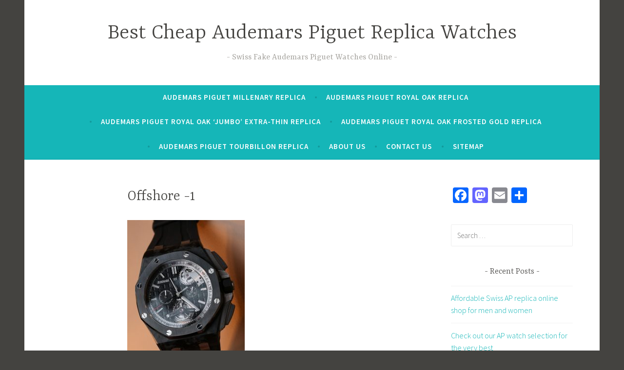

--- FILE ---
content_type: text/html; charset=UTF-8
request_url: https://www.npseitzlaw.com/audemars-piguet-royal-oak-offshore-rolling-tourbillon-chronograph-watch/offshore-1-2/
body_size: 9301
content:
<!DOCTYPE html>
<html dir="ltr" lang="en-US" prefix="og: https://ogp.me/ns#">
<head>
<meta charset="UTF-8">
<meta name="viewport" content="width=device-width, initial-scale=1">
<link rel="profile" href="https://gmpg.org/xfn/11">

<title>Offshore -1 | Best Cheap Audemars Piguet Replica Watches</title>

		<!-- All in One SEO 4.7.1.1 - aioseo.com -->
		<meta name="robots" content="max-image-preview:large" />
		<link rel="canonical" href="https://www.npseitzlaw.com/audemars-piguet-royal-oak-offshore-rolling-tourbillon-chronograph-watch/offshore-1-2/" />
		<meta name="generator" content="All in One SEO (AIOSEO) 4.7.1.1" />
		<meta property="og:locale" content="en_US" />
		<meta property="og:site_name" content="Best Cheap Audemars Piguet Replica Watches | Swiss Fake Audemars Piguet Watches Online" />
		<meta property="og:type" content="article" />
		<meta property="og:title" content="Offshore -1 | Best Cheap Audemars Piguet Replica Watches" />
		<meta property="og:url" content="https://www.npseitzlaw.com/audemars-piguet-royal-oak-offshore-rolling-tourbillon-chronograph-watch/offshore-1-2/" />
		<meta property="article:published_time" content="2018-08-15T04:47:14+00:00" />
		<meta property="article:modified_time" content="2018-08-15T04:47:14+00:00" />
		<meta name="twitter:card" content="summary" />
		<meta name="twitter:title" content="Offshore -1 | Best Cheap Audemars Piguet Replica Watches" />
		<meta name="google" content="nositelinkssearchbox" />
		<script type="application/ld+json" class="aioseo-schema">
			{"@context":"https:\/\/schema.org","@graph":[{"@type":"BreadcrumbList","@id":"https:\/\/www.npseitzlaw.com\/audemars-piguet-royal-oak-offshore-rolling-tourbillon-chronograph-watch\/offshore-1-2\/#breadcrumblist","itemListElement":[{"@type":"ListItem","@id":"https:\/\/www.npseitzlaw.com\/#listItem","position":1,"name":"Home","item":"https:\/\/www.npseitzlaw.com\/","nextItem":"https:\/\/www.npseitzlaw.com\/audemars-piguet-royal-oak-offshore-rolling-tourbillon-chronograph-watch\/offshore-1-2\/#listItem"},{"@type":"ListItem","@id":"https:\/\/www.npseitzlaw.com\/audemars-piguet-royal-oak-offshore-rolling-tourbillon-chronograph-watch\/offshore-1-2\/#listItem","position":2,"name":"Offshore -1","previousItem":"https:\/\/www.npseitzlaw.com\/#listItem"}]},{"@type":"ItemPage","@id":"https:\/\/www.npseitzlaw.com\/audemars-piguet-royal-oak-offshore-rolling-tourbillon-chronograph-watch\/offshore-1-2\/#itempage","url":"https:\/\/www.npseitzlaw.com\/audemars-piguet-royal-oak-offshore-rolling-tourbillon-chronograph-watch\/offshore-1-2\/","name":"Offshore -1 | Best Cheap Audemars Piguet Replica Watches","inLanguage":"en-US","isPartOf":{"@id":"https:\/\/www.npseitzlaw.com\/#website"},"breadcrumb":{"@id":"https:\/\/www.npseitzlaw.com\/audemars-piguet-royal-oak-offshore-rolling-tourbillon-chronograph-watch\/offshore-1-2\/#breadcrumblist"},"author":{"@id":"https:\/\/www.npseitzlaw.com\/author\/npseitzlaw\/#author"},"creator":{"@id":"https:\/\/www.npseitzlaw.com\/author\/npseitzlaw\/#author"},"datePublished":"2018-08-15T04:47:14+00:00","dateModified":"2018-08-15T04:47:14+00:00"},{"@type":"Organization","@id":"https:\/\/www.npseitzlaw.com\/#organization","name":"Best Cheap Audemars Piguet Replica Watches","description":"Swiss Fake Audemars Piguet Watches Online","url":"https:\/\/www.npseitzlaw.com\/"},{"@type":"Person","@id":"https:\/\/www.npseitzlaw.com\/author\/npseitzlaw\/#author","url":"https:\/\/www.npseitzlaw.com\/author\/npseitzlaw\/","name":"npseitzlaw","image":{"@type":"ImageObject","@id":"https:\/\/www.npseitzlaw.com\/audemars-piguet-royal-oak-offshore-rolling-tourbillon-chronograph-watch\/offshore-1-2\/#authorImage","url":"https:\/\/secure.gravatar.com\/avatar\/f49eda29b4626fe714b5287d055514f7?s=96&d=mm&r=g","width":96,"height":96,"caption":"npseitzlaw"}},{"@type":"WebSite","@id":"https:\/\/www.npseitzlaw.com\/#website","url":"https:\/\/www.npseitzlaw.com\/","name":"Best Cheap Audemars Piguet Replica Watches","description":"Swiss Fake Audemars Piguet Watches Online","inLanguage":"en-US","publisher":{"@id":"https:\/\/www.npseitzlaw.com\/#organization"}}]}
		</script>
		<!-- All in One SEO -->

<link rel='dns-prefetch' href='//static.addtoany.com' />
<link rel='dns-prefetch' href='//fonts.googleapis.com' />
<link rel="alternate" type="application/rss+xml" title="Best Cheap Audemars Piguet Replica Watches &raquo; Feed" href="https://www.npseitzlaw.com/feed/" />
<link rel="alternate" type="application/rss+xml" title="Best Cheap Audemars Piguet Replica Watches &raquo; Comments Feed" href="https://www.npseitzlaw.com/comments/feed/" />
<link rel="alternate" type="application/rss+xml" title="Best Cheap Audemars Piguet Replica Watches &raquo; Offshore -1 Comments Feed" href="https://www.npseitzlaw.com/audemars-piguet-royal-oak-offshore-rolling-tourbillon-chronograph-watch/offshore-1-2/feed/" />
<script type="text/javascript">
window._wpemojiSettings = {"baseUrl":"https:\/\/s.w.org\/images\/core\/emoji\/14.0.0\/72x72\/","ext":".png","svgUrl":"https:\/\/s.w.org\/images\/core\/emoji\/14.0.0\/svg\/","svgExt":".svg","source":{"concatemoji":"https:\/\/www.npseitzlaw.com\/wp-includes\/js\/wp-emoji-release.min.js?ver=6.1.9"}};
/*! This file is auto-generated */
!function(e,a,t){var n,r,o,i=a.createElement("canvas"),p=i.getContext&&i.getContext("2d");function s(e,t){var a=String.fromCharCode,e=(p.clearRect(0,0,i.width,i.height),p.fillText(a.apply(this,e),0,0),i.toDataURL());return p.clearRect(0,0,i.width,i.height),p.fillText(a.apply(this,t),0,0),e===i.toDataURL()}function c(e){var t=a.createElement("script");t.src=e,t.defer=t.type="text/javascript",a.getElementsByTagName("head")[0].appendChild(t)}for(o=Array("flag","emoji"),t.supports={everything:!0,everythingExceptFlag:!0},r=0;r<o.length;r++)t.supports[o[r]]=function(e){if(p&&p.fillText)switch(p.textBaseline="top",p.font="600 32px Arial",e){case"flag":return s([127987,65039,8205,9895,65039],[127987,65039,8203,9895,65039])?!1:!s([55356,56826,55356,56819],[55356,56826,8203,55356,56819])&&!s([55356,57332,56128,56423,56128,56418,56128,56421,56128,56430,56128,56423,56128,56447],[55356,57332,8203,56128,56423,8203,56128,56418,8203,56128,56421,8203,56128,56430,8203,56128,56423,8203,56128,56447]);case"emoji":return!s([129777,127995,8205,129778,127999],[129777,127995,8203,129778,127999])}return!1}(o[r]),t.supports.everything=t.supports.everything&&t.supports[o[r]],"flag"!==o[r]&&(t.supports.everythingExceptFlag=t.supports.everythingExceptFlag&&t.supports[o[r]]);t.supports.everythingExceptFlag=t.supports.everythingExceptFlag&&!t.supports.flag,t.DOMReady=!1,t.readyCallback=function(){t.DOMReady=!0},t.supports.everything||(n=function(){t.readyCallback()},a.addEventListener?(a.addEventListener("DOMContentLoaded",n,!1),e.addEventListener("load",n,!1)):(e.attachEvent("onload",n),a.attachEvent("onreadystatechange",function(){"complete"===a.readyState&&t.readyCallback()})),(e=t.source||{}).concatemoji?c(e.concatemoji):e.wpemoji&&e.twemoji&&(c(e.twemoji),c(e.wpemoji)))}(window,document,window._wpemojiSettings);
</script>
<style type="text/css">
img.wp-smiley,
img.emoji {
	display: inline !important;
	border: none !important;
	box-shadow: none !important;
	height: 1em !important;
	width: 1em !important;
	margin: 0 0.07em !important;
	vertical-align: -0.1em !important;
	background: none !important;
	padding: 0 !important;
}
</style>
	<link rel='stylesheet' id='wp-block-library-css' href='https://www.npseitzlaw.com/wp-includes/css/dist/block-library/style.min.css?ver=6.1.9' type='text/css' media='all' />
<link rel='stylesheet' id='classic-theme-styles-css' href='https://www.npseitzlaw.com/wp-includes/css/classic-themes.min.css?ver=1' type='text/css' media='all' />
<style id='global-styles-inline-css' type='text/css'>
body{--wp--preset--color--black: #000000;--wp--preset--color--cyan-bluish-gray: #abb8c3;--wp--preset--color--white: #ffffff;--wp--preset--color--pale-pink: #f78da7;--wp--preset--color--vivid-red: #cf2e2e;--wp--preset--color--luminous-vivid-orange: #ff6900;--wp--preset--color--luminous-vivid-amber: #fcb900;--wp--preset--color--light-green-cyan: #7bdcb5;--wp--preset--color--vivid-green-cyan: #00d084;--wp--preset--color--pale-cyan-blue: #8ed1fc;--wp--preset--color--vivid-cyan-blue: #0693e3;--wp--preset--color--vivid-purple: #9b51e0;--wp--preset--gradient--vivid-cyan-blue-to-vivid-purple: linear-gradient(135deg,rgba(6,147,227,1) 0%,rgb(155,81,224) 100%);--wp--preset--gradient--light-green-cyan-to-vivid-green-cyan: linear-gradient(135deg,rgb(122,220,180) 0%,rgb(0,208,130) 100%);--wp--preset--gradient--luminous-vivid-amber-to-luminous-vivid-orange: linear-gradient(135deg,rgba(252,185,0,1) 0%,rgba(255,105,0,1) 100%);--wp--preset--gradient--luminous-vivid-orange-to-vivid-red: linear-gradient(135deg,rgba(255,105,0,1) 0%,rgb(207,46,46) 100%);--wp--preset--gradient--very-light-gray-to-cyan-bluish-gray: linear-gradient(135deg,rgb(238,238,238) 0%,rgb(169,184,195) 100%);--wp--preset--gradient--cool-to-warm-spectrum: linear-gradient(135deg,rgb(74,234,220) 0%,rgb(151,120,209) 20%,rgb(207,42,186) 40%,rgb(238,44,130) 60%,rgb(251,105,98) 80%,rgb(254,248,76) 100%);--wp--preset--gradient--blush-light-purple: linear-gradient(135deg,rgb(255,206,236) 0%,rgb(152,150,240) 100%);--wp--preset--gradient--blush-bordeaux: linear-gradient(135deg,rgb(254,205,165) 0%,rgb(254,45,45) 50%,rgb(107,0,62) 100%);--wp--preset--gradient--luminous-dusk: linear-gradient(135deg,rgb(255,203,112) 0%,rgb(199,81,192) 50%,rgb(65,88,208) 100%);--wp--preset--gradient--pale-ocean: linear-gradient(135deg,rgb(255,245,203) 0%,rgb(182,227,212) 50%,rgb(51,167,181) 100%);--wp--preset--gradient--electric-grass: linear-gradient(135deg,rgb(202,248,128) 0%,rgb(113,206,126) 100%);--wp--preset--gradient--midnight: linear-gradient(135deg,rgb(2,3,129) 0%,rgb(40,116,252) 100%);--wp--preset--duotone--dark-grayscale: url('#wp-duotone-dark-grayscale');--wp--preset--duotone--grayscale: url('#wp-duotone-grayscale');--wp--preset--duotone--purple-yellow: url('#wp-duotone-purple-yellow');--wp--preset--duotone--blue-red: url('#wp-duotone-blue-red');--wp--preset--duotone--midnight: url('#wp-duotone-midnight');--wp--preset--duotone--magenta-yellow: url('#wp-duotone-magenta-yellow');--wp--preset--duotone--purple-green: url('#wp-duotone-purple-green');--wp--preset--duotone--blue-orange: url('#wp-duotone-blue-orange');--wp--preset--font-size--small: 13px;--wp--preset--font-size--medium: 20px;--wp--preset--font-size--large: 36px;--wp--preset--font-size--x-large: 42px;--wp--preset--spacing--20: 0.44rem;--wp--preset--spacing--30: 0.67rem;--wp--preset--spacing--40: 1rem;--wp--preset--spacing--50: 1.5rem;--wp--preset--spacing--60: 2.25rem;--wp--preset--spacing--70: 3.38rem;--wp--preset--spacing--80: 5.06rem;}:where(.is-layout-flex){gap: 0.5em;}body .is-layout-flow > .alignleft{float: left;margin-inline-start: 0;margin-inline-end: 2em;}body .is-layout-flow > .alignright{float: right;margin-inline-start: 2em;margin-inline-end: 0;}body .is-layout-flow > .aligncenter{margin-left: auto !important;margin-right: auto !important;}body .is-layout-constrained > .alignleft{float: left;margin-inline-start: 0;margin-inline-end: 2em;}body .is-layout-constrained > .alignright{float: right;margin-inline-start: 2em;margin-inline-end: 0;}body .is-layout-constrained > .aligncenter{margin-left: auto !important;margin-right: auto !important;}body .is-layout-constrained > :where(:not(.alignleft):not(.alignright):not(.alignfull)){max-width: var(--wp--style--global--content-size);margin-left: auto !important;margin-right: auto !important;}body .is-layout-constrained > .alignwide{max-width: var(--wp--style--global--wide-size);}body .is-layout-flex{display: flex;}body .is-layout-flex{flex-wrap: wrap;align-items: center;}body .is-layout-flex > *{margin: 0;}:where(.wp-block-columns.is-layout-flex){gap: 2em;}.has-black-color{color: var(--wp--preset--color--black) !important;}.has-cyan-bluish-gray-color{color: var(--wp--preset--color--cyan-bluish-gray) !important;}.has-white-color{color: var(--wp--preset--color--white) !important;}.has-pale-pink-color{color: var(--wp--preset--color--pale-pink) !important;}.has-vivid-red-color{color: var(--wp--preset--color--vivid-red) !important;}.has-luminous-vivid-orange-color{color: var(--wp--preset--color--luminous-vivid-orange) !important;}.has-luminous-vivid-amber-color{color: var(--wp--preset--color--luminous-vivid-amber) !important;}.has-light-green-cyan-color{color: var(--wp--preset--color--light-green-cyan) !important;}.has-vivid-green-cyan-color{color: var(--wp--preset--color--vivid-green-cyan) !important;}.has-pale-cyan-blue-color{color: var(--wp--preset--color--pale-cyan-blue) !important;}.has-vivid-cyan-blue-color{color: var(--wp--preset--color--vivid-cyan-blue) !important;}.has-vivid-purple-color{color: var(--wp--preset--color--vivid-purple) !important;}.has-black-background-color{background-color: var(--wp--preset--color--black) !important;}.has-cyan-bluish-gray-background-color{background-color: var(--wp--preset--color--cyan-bluish-gray) !important;}.has-white-background-color{background-color: var(--wp--preset--color--white) !important;}.has-pale-pink-background-color{background-color: var(--wp--preset--color--pale-pink) !important;}.has-vivid-red-background-color{background-color: var(--wp--preset--color--vivid-red) !important;}.has-luminous-vivid-orange-background-color{background-color: var(--wp--preset--color--luminous-vivid-orange) !important;}.has-luminous-vivid-amber-background-color{background-color: var(--wp--preset--color--luminous-vivid-amber) !important;}.has-light-green-cyan-background-color{background-color: var(--wp--preset--color--light-green-cyan) !important;}.has-vivid-green-cyan-background-color{background-color: var(--wp--preset--color--vivid-green-cyan) !important;}.has-pale-cyan-blue-background-color{background-color: var(--wp--preset--color--pale-cyan-blue) !important;}.has-vivid-cyan-blue-background-color{background-color: var(--wp--preset--color--vivid-cyan-blue) !important;}.has-vivid-purple-background-color{background-color: var(--wp--preset--color--vivid-purple) !important;}.has-black-border-color{border-color: var(--wp--preset--color--black) !important;}.has-cyan-bluish-gray-border-color{border-color: var(--wp--preset--color--cyan-bluish-gray) !important;}.has-white-border-color{border-color: var(--wp--preset--color--white) !important;}.has-pale-pink-border-color{border-color: var(--wp--preset--color--pale-pink) !important;}.has-vivid-red-border-color{border-color: var(--wp--preset--color--vivid-red) !important;}.has-luminous-vivid-orange-border-color{border-color: var(--wp--preset--color--luminous-vivid-orange) !important;}.has-luminous-vivid-amber-border-color{border-color: var(--wp--preset--color--luminous-vivid-amber) !important;}.has-light-green-cyan-border-color{border-color: var(--wp--preset--color--light-green-cyan) !important;}.has-vivid-green-cyan-border-color{border-color: var(--wp--preset--color--vivid-green-cyan) !important;}.has-pale-cyan-blue-border-color{border-color: var(--wp--preset--color--pale-cyan-blue) !important;}.has-vivid-cyan-blue-border-color{border-color: var(--wp--preset--color--vivid-cyan-blue) !important;}.has-vivid-purple-border-color{border-color: var(--wp--preset--color--vivid-purple) !important;}.has-vivid-cyan-blue-to-vivid-purple-gradient-background{background: var(--wp--preset--gradient--vivid-cyan-blue-to-vivid-purple) !important;}.has-light-green-cyan-to-vivid-green-cyan-gradient-background{background: var(--wp--preset--gradient--light-green-cyan-to-vivid-green-cyan) !important;}.has-luminous-vivid-amber-to-luminous-vivid-orange-gradient-background{background: var(--wp--preset--gradient--luminous-vivid-amber-to-luminous-vivid-orange) !important;}.has-luminous-vivid-orange-to-vivid-red-gradient-background{background: var(--wp--preset--gradient--luminous-vivid-orange-to-vivid-red) !important;}.has-very-light-gray-to-cyan-bluish-gray-gradient-background{background: var(--wp--preset--gradient--very-light-gray-to-cyan-bluish-gray) !important;}.has-cool-to-warm-spectrum-gradient-background{background: var(--wp--preset--gradient--cool-to-warm-spectrum) !important;}.has-blush-light-purple-gradient-background{background: var(--wp--preset--gradient--blush-light-purple) !important;}.has-blush-bordeaux-gradient-background{background: var(--wp--preset--gradient--blush-bordeaux) !important;}.has-luminous-dusk-gradient-background{background: var(--wp--preset--gradient--luminous-dusk) !important;}.has-pale-ocean-gradient-background{background: var(--wp--preset--gradient--pale-ocean) !important;}.has-electric-grass-gradient-background{background: var(--wp--preset--gradient--electric-grass) !important;}.has-midnight-gradient-background{background: var(--wp--preset--gradient--midnight) !important;}.has-small-font-size{font-size: var(--wp--preset--font-size--small) !important;}.has-medium-font-size{font-size: var(--wp--preset--font-size--medium) !important;}.has-large-font-size{font-size: var(--wp--preset--font-size--large) !important;}.has-x-large-font-size{font-size: var(--wp--preset--font-size--x-large) !important;}
.wp-block-navigation a:where(:not(.wp-element-button)){color: inherit;}
:where(.wp-block-columns.is-layout-flex){gap: 2em;}
.wp-block-pullquote{font-size: 1.5em;line-height: 1.6;}
</style>
<link rel='stylesheet' id='dara-style-css' href='https://www.npseitzlaw.com/wp-content/themes/dara/style.css?ver=6.1.9' type='text/css' media='all' />
<link rel='stylesheet' id='dara-fonts-css' href='https://fonts.googleapis.com/css?family=Source+Sans+Pro%3A300%2C300italic%2C400%2C400italic%2C600%7CYrsa%3A300%2C400%2C700&#038;subset=latin%2Clatin-ext' type='text/css' media='all' />
<link rel='stylesheet' id='genericons-css' href='https://www.npseitzlaw.com/wp-content/themes/dara/assets/genericons/genericons.css?ver=3.4.1' type='text/css' media='all' />
<link rel='stylesheet' id='addtoany-css' href='https://www.npseitzlaw.com/wp-content/plugins/add-to-any/addtoany.min.css?ver=1.16' type='text/css' media='all' />
<script type='text/javascript' id='addtoany-core-js-before'>
window.a2a_config=window.a2a_config||{};a2a_config.callbacks=[];a2a_config.overlays=[];a2a_config.templates={};
</script>
<script type='text/javascript' defer src='https://static.addtoany.com/menu/page.js' id='addtoany-core-js'></script>
<script type='text/javascript' src='https://www.npseitzlaw.com/wp-includes/js/jquery/jquery.min.js?ver=3.6.1' id='jquery-core-js'></script>
<script type='text/javascript' src='https://www.npseitzlaw.com/wp-includes/js/jquery/jquery-migrate.min.js?ver=3.3.2' id='jquery-migrate-js'></script>
<script type='text/javascript' defer src='https://www.npseitzlaw.com/wp-content/plugins/add-to-any/addtoany.min.js?ver=1.1' id='addtoany-jquery-js'></script>
<link rel="https://api.w.org/" href="https://www.npseitzlaw.com/wp-json/" /><link rel="alternate" type="application/json" href="https://www.npseitzlaw.com/wp-json/wp/v2/media/259" /><link rel="EditURI" type="application/rsd+xml" title="RSD" href="https://www.npseitzlaw.com/xmlrpc.php?rsd" />
<link rel="wlwmanifest" type="application/wlwmanifest+xml" href="https://www.npseitzlaw.com/wp-includes/wlwmanifest.xml" />
<meta name="generator" content="WordPress 6.1.9" />
<link rel='shortlink' href='https://www.npseitzlaw.com/?p=259' />
<link rel="alternate" type="application/json+oembed" href="https://www.npseitzlaw.com/wp-json/oembed/1.0/embed?url=https%3A%2F%2Fwww.npseitzlaw.com%2Faudemars-piguet-royal-oak-offshore-rolling-tourbillon-chronograph-watch%2Foffshore-1-2%2F" />
<link rel="alternate" type="text/xml+oembed" href="https://www.npseitzlaw.com/wp-json/oembed/1.0/embed?url=https%3A%2F%2Fwww.npseitzlaw.com%2Faudemars-piguet-royal-oak-offshore-rolling-tourbillon-chronograph-watch%2Foffshore-1-2%2F&#038;format=xml" />
</head>

<body class="attachment attachment-template-default single single-attachment postid-259 attachmentid-259 attachment-jpeg not-multi-author display-header-text">
<div id="page" class="site">
	<a class="skip-link screen-reader-text" href="#content">Skip to content</a>

	<header id="masthead" class="site-header" role="banner">

		
				<div class="site-branding">
										<p class="site-title"><a href="https://www.npseitzlaw.com/" rel="home">Best Cheap Audemars Piguet Replica Watches</a></p>
							<p class="site-description">Swiss Fake Audemars Piguet Watches Online</p>
			
					</div><!-- .site-branding -->

		<nav id="site-navigation" class="main-navigation" role="navigation">
	<button class="menu-toggle" aria-controls="top-menu" aria-expanded="false">Menu</button>
	<div class="menu-menu-1-container"><ul id="top-menu" class="menu"><li id="menu-item-542" class="menu-item menu-item-type-taxonomy menu-item-object-category menu-item-542"><a href="https://www.npseitzlaw.com/category/audemars-piguet-millenary-replica/">Audemars Piguet Millenary Replica</a></li>
<li id="menu-item-543" class="menu-item menu-item-type-taxonomy menu-item-object-category menu-item-543"><a href="https://www.npseitzlaw.com/category/audemars-piguet-royal-oak-replica/">Audemars Piguet Royal Oak Replica</a></li>
<li id="menu-item-544" class="menu-item menu-item-type-taxonomy menu-item-object-category menu-item-544"><a href="https://www.npseitzlaw.com/category/audemars-piguet-royal-oak-jumbo-extra-thin-replica/">Audemars Piguet Royal Oak &#8216;Jumbo&#8217; Extra-Thin Replica</a></li>
<li id="menu-item-545" class="menu-item menu-item-type-taxonomy menu-item-object-category menu-item-545"><a href="https://www.npseitzlaw.com/category/audemars-piguet-royal-oak-frosted-gold-replica/">Audemars Piguet Royal Oak Frosted Gold Replica</a></li>
<li id="menu-item-546" class="menu-item menu-item-type-taxonomy menu-item-object-category menu-item-546"><a href="https://www.npseitzlaw.com/category/audemars-piguet-tourbillon-replica/">Audemars Piguet Tourbillon Replica</a></li>
<li id="menu-item-736" class="menu-item menu-item-type-post_type menu-item-object-page menu-item-736"><a href="https://www.npseitzlaw.com/about-us/">About us</a></li>
<li id="menu-item-738" class="menu-item menu-item-type-post_type menu-item-object-page menu-item-738"><a href="https://www.npseitzlaw.com/contact-us/">Contact us</a></li>
<li id="menu-item-4" class="menu-item menu-item-type-custom menu-item-object-custom menu-item-4"><a href="https://www.npseitzlaw.com/sitemap.xml">Sitemap</a></li>
</ul></div>	</nav>

	</header>

	
	<div id="content" class="site-content">

	<div id="primary" class="content-area">
		<main id="main" class="site-main" role="main">

		
<article id="post-259" class="post-259 attachment type-attachment status-inherit hentry without-featured-image">
	
	<header class="entry-header">
		<h1 class="entry-title">Offshore -1</h1>	</header>

	<div class="entry-body">
		
		<div class="entry-content">
			<p class="attachment"><a href='https://www.npseitzlaw.com/wp-content/uploads/2018/08/Offshore-1.jpg'><img width="241" height="300" src="https://www.npseitzlaw.com/wp-content/uploads/2018/08/Offshore-1-241x300.jpg" class="attachment-medium size-medium" alt="" decoding="async" loading="lazy" srcset="https://www.npseitzlaw.com/wp-content/uploads/2018/08/Offshore-1-241x300.jpg 241w, https://www.npseitzlaw.com/wp-content/uploads/2018/08/Offshore-1-768x956.jpg 768w, https://www.npseitzlaw.com/wp-content/uploads/2018/08/Offshore-1-822x1024.jpg 822w, https://www.npseitzlaw.com/wp-content/uploads/2018/08/Offshore-1.jpg 860w" sizes="(max-width: 241px) 100vw, 241px" /></a></p>
<div class="addtoany_share_save_container addtoany_content addtoany_content_bottom"><div class="a2a_kit a2a_kit_size_32 addtoany_list" data-a2a-url="https://www.npseitzlaw.com/audemars-piguet-royal-oak-offshore-rolling-tourbillon-chronograph-watch/offshore-1-2/" data-a2a-title="Offshore -1"><a class="a2a_button_facebook" href="https://www.addtoany.com/add_to/facebook?linkurl=https%3A%2F%2Fwww.npseitzlaw.com%2Faudemars-piguet-royal-oak-offshore-rolling-tourbillon-chronograph-watch%2Foffshore-1-2%2F&amp;linkname=Offshore%20-1" title="Facebook" rel="nofollow noopener" target="_blank"></a><a class="a2a_button_mastodon" href="https://www.addtoany.com/add_to/mastodon?linkurl=https%3A%2F%2Fwww.npseitzlaw.com%2Faudemars-piguet-royal-oak-offshore-rolling-tourbillon-chronograph-watch%2Foffshore-1-2%2F&amp;linkname=Offshore%20-1" title="Mastodon" rel="nofollow noopener" target="_blank"></a><a class="a2a_button_email" href="https://www.addtoany.com/add_to/email?linkurl=https%3A%2F%2Fwww.npseitzlaw.com%2Faudemars-piguet-royal-oak-offshore-rolling-tourbillon-chronograph-watch%2Foffshore-1-2%2F&amp;linkname=Offshore%20-1" title="Email" rel="nofollow noopener" target="_blank"></a><a class="a2a_dd addtoany_share_save addtoany_share" href="https://www.addtoany.com/share"></a></div></div>		</div>

			<footer class="entry-footer">
			</footer><!-- .entry-footer -->
		
<div class="entry-author">
	<div class="author-avatar">
		<img alt='' src='https://secure.gravatar.com/avatar/f49eda29b4626fe714b5287d055514f7?s=60&#038;d=mm&#038;r=g' srcset='https://secure.gravatar.com/avatar/f49eda29b4626fe714b5287d055514f7?s=120&#038;d=mm&#038;r=g 2x' class='avatar avatar-60 photo' height='60' width='60' loading='lazy' decoding='async'/>	</div><!-- .author-avatar -->

	<div class="author-heading">
		<h2 class="author-title">Published by <span class="author-name">npseitzlaw</span></h2>
	</div><!-- .author-heading -->

	<p class="author-bio">
				<a class="author-link" href="https://www.npseitzlaw.com/author/npseitzlaw/" rel="author">
			View all posts by npseitzlaw		</a>
	</p><!-- .author-bio -->
</div><!-- .entry-auhtor -->

	</div><!-- .entry-body -->
</article><!-- #post-## -->

	<nav class="navigation post-navigation" aria-label="Posts">
		<h2 class="screen-reader-text">Post navigation</h2>
		<div class="nav-links"><div class="nav-previous"><a href="https://www.npseitzlaw.com/audemars-piguet-royal-oak-offshore-rolling-tourbillon-chronograph-watch/" rel="prev"><span class="title">Previous post</span>Audemars Piguet Royal Oak Offshore Rolling Tourbillon Chronograph Watch</a></div></div>
	</nav>
<div id="comments" class="comments-area">

		<div id="respond" class="comment-respond">
		<h3 id="reply-title" class="comment-reply-title">Leave a Reply</h3><form action="https://www.npseitzlaw.com/wp-comments-post.php" method="post" id="commentform" class="comment-form" novalidate><p class="comment-notes"><span id="email-notes">Your email address will not be published.</span> <span class="required-field-message">Required fields are marked <span class="required">*</span></span></p><p class="comment-form-comment"><label for="comment">Comment <span class="required">*</span></label> <textarea id="comment" name="comment" cols="45" rows="8" maxlength="65525" required></textarea></p><p class="comment-form-author"><label for="author">Name</label> <input id="author" name="author" type="text" value="" size="30" maxlength="245" autocomplete="name" /></p>
<p class="comment-form-email"><label for="email">Email</label> <input id="email" name="email" type="email" value="" size="30" maxlength="100" aria-describedby="email-notes" autocomplete="email" /></p>
<p class="comment-form-url"><label for="url">Website</label> <input id="url" name="url" type="url" value="" size="30" maxlength="200" autocomplete="url" /></p>
<p class="form-submit"><input name="submit" type="submit" id="submit" class="submit" value="Post Comment" /> <input type='hidden' name='comment_post_ID' value='259' id='comment_post_ID' />
<input type='hidden' name='comment_parent' id='comment_parent' value='0' />
</p></form>	</div><!-- #respond -->
	
</div><!-- #comments -->

		</main>
	</div>

<aside id="secondary" class="widget-area" role="complementary">
	<aside id="a2a_share_save_widget-2" class="widget widget_a2a_share_save_widget"><div class="a2a_kit a2a_kit_size_32 addtoany_list"><a class="a2a_button_facebook" href="https://www.addtoany.com/add_to/facebook?linkurl=https%3A%2F%2Fwww.npseitzlaw.com%2Faudemars-piguet-royal-oak-offshore-rolling-tourbillon-chronograph-watch%2Foffshore-1-2%2F&amp;linkname=Offshore%20-1%20%7C%20Best%20Cheap%20Audemars%20Piguet%20Replica%20Watches" title="Facebook" rel="nofollow noopener" target="_blank"></a><a class="a2a_button_mastodon" href="https://www.addtoany.com/add_to/mastodon?linkurl=https%3A%2F%2Fwww.npseitzlaw.com%2Faudemars-piguet-royal-oak-offshore-rolling-tourbillon-chronograph-watch%2Foffshore-1-2%2F&amp;linkname=Offshore%20-1%20%7C%20Best%20Cheap%20Audemars%20Piguet%20Replica%20Watches" title="Mastodon" rel="nofollow noopener" target="_blank"></a><a class="a2a_button_email" href="https://www.addtoany.com/add_to/email?linkurl=https%3A%2F%2Fwww.npseitzlaw.com%2Faudemars-piguet-royal-oak-offshore-rolling-tourbillon-chronograph-watch%2Foffshore-1-2%2F&amp;linkname=Offshore%20-1%20%7C%20Best%20Cheap%20Audemars%20Piguet%20Replica%20Watches" title="Email" rel="nofollow noopener" target="_blank"></a><a class="a2a_dd addtoany_share_save addtoany_share" href="https://www.addtoany.com/share"></a></div></aside><aside id="search-2" class="widget widget_search"><form role="search" method="get" class="search-form" action="https://www.npseitzlaw.com/">
				<label>
					<span class="screen-reader-text">Search for:</span>
					<input type="search" class="search-field" placeholder="Search &hellip;" value="" name="s" />
				</label>
				<input type="submit" class="search-submit" value="Search" />
			</form></aside>
		<aside id="recent-posts-2" class="widget widget_recent_entries">
		<h3 class="widget-title">Recent Posts</h3>
		<ul>
											<li>
					<a href="https://www.npseitzlaw.com/affordable-swiss-ap-replica-online-shop-for-men-and-women/">Affordable Swiss AP replica online shop for men and women</a>
									</li>
											<li>
					<a href="https://www.npseitzlaw.com/check-out-our-ap-watch-selection-for-the-very-best/">Check out our AP watch selection for the very best</a>
									</li>
											<li>
					<a href="https://www.npseitzlaw.com/audemars-piguet-royal-oak-a-revolutionary-icon-in-the-world-of-horology/">Audemars Piguet Royal Oak: A Revolutionary Icon in the World of Horology</a>
									</li>
											<li>
					<a href="https://www.npseitzlaw.com/as-one-of-the-best-audemars-piguet-replica-watch-sites-in-the-world/">As one of the best Audemars Piguet replica watch sites in the world</a>
									</li>
											<li>
					<a href="https://www.npseitzlaw.com/the-best-audemars-piguet-royal-oak-online-at-affordable-prices/">The Best Audemars Piguet Royal Oak online at affordable prices</a>
									</li>
					</ul>

		</aside><aside id="archives-2" class="widget widget_archive"><h3 class="widget-title">Archives</h3>		<label class="screen-reader-text" for="archives-dropdown-2">Archives</label>
		<select id="archives-dropdown-2" name="archive-dropdown">
			
			<option value="">Select Month</option>
				<option value='https://www.npseitzlaw.com/2025/09/'> September 2025 &nbsp;(1)</option>
	<option value='https://www.npseitzlaw.com/2025/08/'> August 2025 &nbsp;(1)</option>
	<option value='https://www.npseitzlaw.com/2025/07/'> July 2025 &nbsp;(2)</option>
	<option value='https://www.npseitzlaw.com/2025/06/'> June 2025 &nbsp;(1)</option>
	<option value='https://www.npseitzlaw.com/2025/05/'> May 2025 &nbsp;(1)</option>
	<option value='https://www.npseitzlaw.com/2025/04/'> April 2025 &nbsp;(1)</option>
	<option value='https://www.npseitzlaw.com/2025/03/'> March 2025 &nbsp;(1)</option>
	<option value='https://www.npseitzlaw.com/2025/02/'> February 2025 &nbsp;(2)</option>
	<option value='https://www.npseitzlaw.com/2025/01/'> January 2025 &nbsp;(2)</option>
	<option value='https://www.npseitzlaw.com/2024/12/'> December 2024 &nbsp;(2)</option>
	<option value='https://www.npseitzlaw.com/2024/11/'> November 2024 &nbsp;(1)</option>
	<option value='https://www.npseitzlaw.com/2024/10/'> October 2024 &nbsp;(1)</option>
	<option value='https://www.npseitzlaw.com/2024/09/'> September 2024 &nbsp;(2)</option>
	<option value='https://www.npseitzlaw.com/2024/08/'> August 2024 &nbsp;(2)</option>
	<option value='https://www.npseitzlaw.com/2024/07/'> July 2024 &nbsp;(3)</option>
	<option value='https://www.npseitzlaw.com/2024/06/'> June 2024 &nbsp;(1)</option>
	<option value='https://www.npseitzlaw.com/2024/05/'> May 2024 &nbsp;(3)</option>
	<option value='https://www.npseitzlaw.com/2024/04/'> April 2024 &nbsp;(3)</option>
	<option value='https://www.npseitzlaw.com/2024/03/'> March 2024 &nbsp;(2)</option>
	<option value='https://www.npseitzlaw.com/2024/02/'> February 2024 &nbsp;(3)</option>
	<option value='https://www.npseitzlaw.com/2024/01/'> January 2024 &nbsp;(3)</option>
	<option value='https://www.npseitzlaw.com/2023/12/'> December 2023 &nbsp;(2)</option>
	<option value='https://www.npseitzlaw.com/2023/11/'> November 2023 &nbsp;(3)</option>
	<option value='https://www.npseitzlaw.com/2023/10/'> October 2023 &nbsp;(2)</option>
	<option value='https://www.npseitzlaw.com/2023/09/'> September 2023 &nbsp;(3)</option>
	<option value='https://www.npseitzlaw.com/2023/08/'> August 2023 &nbsp;(2)</option>
	<option value='https://www.npseitzlaw.com/2023/07/'> July 2023 &nbsp;(2)</option>
	<option value='https://www.npseitzlaw.com/2023/06/'> June 2023 &nbsp;(3)</option>
	<option value='https://www.npseitzlaw.com/2023/05/'> May 2023 &nbsp;(2)</option>
	<option value='https://www.npseitzlaw.com/2023/04/'> April 2023 &nbsp;(2)</option>
	<option value='https://www.npseitzlaw.com/2023/03/'> March 2023 &nbsp;(3)</option>
	<option value='https://www.npseitzlaw.com/2023/02/'> February 2023 &nbsp;(2)</option>
	<option value='https://www.npseitzlaw.com/2023/01/'> January 2023 &nbsp;(2)</option>
	<option value='https://www.npseitzlaw.com/2022/12/'> December 2022 &nbsp;(3)</option>
	<option value='https://www.npseitzlaw.com/2022/11/'> November 2022 &nbsp;(3)</option>
	<option value='https://www.npseitzlaw.com/2022/10/'> October 2022 &nbsp;(2)</option>
	<option value='https://www.npseitzlaw.com/2022/09/'> September 2022 &nbsp;(3)</option>
	<option value='https://www.npseitzlaw.com/2022/08/'> August 2022 &nbsp;(2)</option>
	<option value='https://www.npseitzlaw.com/2022/07/'> July 2022 &nbsp;(3)</option>
	<option value='https://www.npseitzlaw.com/2022/06/'> June 2022 &nbsp;(1)</option>
	<option value='https://www.npseitzlaw.com/2022/05/'> May 2022 &nbsp;(1)</option>
	<option value='https://www.npseitzlaw.com/2022/04/'> April 2022 &nbsp;(3)</option>
	<option value='https://www.npseitzlaw.com/2022/03/'> March 2022 &nbsp;(2)</option>
	<option value='https://www.npseitzlaw.com/2022/02/'> February 2022 &nbsp;(2)</option>
	<option value='https://www.npseitzlaw.com/2022/01/'> January 2022 &nbsp;(2)</option>
	<option value='https://www.npseitzlaw.com/2021/12/'> December 2021 &nbsp;(2)</option>
	<option value='https://www.npseitzlaw.com/2021/11/'> November 2021 &nbsp;(3)</option>
	<option value='https://www.npseitzlaw.com/2021/10/'> October 2021 &nbsp;(2)</option>
	<option value='https://www.npseitzlaw.com/2021/09/'> September 2021 &nbsp;(2)</option>
	<option value='https://www.npseitzlaw.com/2021/08/'> August 2021 &nbsp;(2)</option>
	<option value='https://www.npseitzlaw.com/2021/07/'> July 2021 &nbsp;(3)</option>
	<option value='https://www.npseitzlaw.com/2021/06/'> June 2021 &nbsp;(2)</option>
	<option value='https://www.npseitzlaw.com/2021/05/'> May 2021 &nbsp;(2)</option>
	<option value='https://www.npseitzlaw.com/2021/04/'> April 2021 &nbsp;(2)</option>
	<option value='https://www.npseitzlaw.com/2021/03/'> March 2021 &nbsp;(2)</option>
	<option value='https://www.npseitzlaw.com/2021/02/'> February 2021 &nbsp;(2)</option>
	<option value='https://www.npseitzlaw.com/2021/01/'> January 2021 &nbsp;(1)</option>
	<option value='https://www.npseitzlaw.com/2020/12/'> December 2020 &nbsp;(2)</option>
	<option value='https://www.npseitzlaw.com/2020/11/'> November 2020 &nbsp;(2)</option>
	<option value='https://www.npseitzlaw.com/2020/10/'> October 2020 &nbsp;(2)</option>
	<option value='https://www.npseitzlaw.com/2020/09/'> September 2020 &nbsp;(1)</option>
	<option value='https://www.npseitzlaw.com/2020/08/'> August 2020 &nbsp;(2)</option>
	<option value='https://www.npseitzlaw.com/2020/07/'> July 2020 &nbsp;(2)</option>
	<option value='https://www.npseitzlaw.com/2020/06/'> June 2020 &nbsp;(3)</option>
	<option value='https://www.npseitzlaw.com/2020/05/'> May 2020 &nbsp;(2)</option>
	<option value='https://www.npseitzlaw.com/2020/04/'> April 2020 &nbsp;(2)</option>
	<option value='https://www.npseitzlaw.com/2020/03/'> March 2020 &nbsp;(2)</option>
	<option value='https://www.npseitzlaw.com/2020/02/'> February 2020 &nbsp;(2)</option>
	<option value='https://www.npseitzlaw.com/2020/01/'> January 2020 &nbsp;(2)</option>
	<option value='https://www.npseitzlaw.com/2019/12/'> December 2019 &nbsp;(1)</option>
	<option value='https://www.npseitzlaw.com/2019/11/'> November 2019 &nbsp;(2)</option>
	<option value='https://www.npseitzlaw.com/2019/10/'> October 2019 &nbsp;(2)</option>
	<option value='https://www.npseitzlaw.com/2019/09/'> September 2019 &nbsp;(1)</option>
	<option value='https://www.npseitzlaw.com/2019/08/'> August 2019 &nbsp;(1)</option>
	<option value='https://www.npseitzlaw.com/2019/07/'> July 2019 &nbsp;(1)</option>
	<option value='https://www.npseitzlaw.com/2019/06/'> June 2019 &nbsp;(2)</option>
	<option value='https://www.npseitzlaw.com/2019/05/'> May 2019 &nbsp;(2)</option>
	<option value='https://www.npseitzlaw.com/2019/04/'> April 2019 &nbsp;(1)</option>
	<option value='https://www.npseitzlaw.com/2019/03/'> March 2019 &nbsp;(1)</option>
	<option value='https://www.npseitzlaw.com/2019/01/'> January 2019 &nbsp;(3)</option>
	<option value='https://www.npseitzlaw.com/2018/12/'> December 2018 &nbsp;(3)</option>
	<option value='https://www.npseitzlaw.com/2018/11/'> November 2018 &nbsp;(4)</option>
	<option value='https://www.npseitzlaw.com/2018/10/'> October 2018 &nbsp;(4)</option>
	<option value='https://www.npseitzlaw.com/2018/09/'> September 2018 &nbsp;(4)</option>
	<option value='https://www.npseitzlaw.com/2018/08/'> August 2018 &nbsp;(3)</option>
	<option value='https://www.npseitzlaw.com/2018/07/'> July 2018 &nbsp;(4)</option>
	<option value='https://www.npseitzlaw.com/2018/06/'> June 2018 &nbsp;(5)</option>
	<option value='https://www.npseitzlaw.com/2018/05/'> May 2018 &nbsp;(4)</option>
	<option value='https://www.npseitzlaw.com/2018/04/'> April 2018 &nbsp;(3)</option>
	<option value='https://www.npseitzlaw.com/2018/03/'> March 2018 &nbsp;(4)</option>
	<option value='https://www.npseitzlaw.com/2018/02/'> February 2018 &nbsp;(1)</option>
	<option value='https://www.npseitzlaw.com/2018/01/'> January 2018 &nbsp;(11)</option>

		</select>

<script type="text/javascript">
/* <![CDATA[ */
(function() {
	var dropdown = document.getElementById( "archives-dropdown-2" );
	function onSelectChange() {
		if ( dropdown.options[ dropdown.selectedIndex ].value !== '' ) {
			document.location.href = this.options[ this.selectedIndex ].value;
		}
	}
	dropdown.onchange = onSelectChange;
})();
/* ]]> */
</script>
			</aside><aside id="categories-2" class="widget widget_categories"><h3 class="widget-title">Categories</h3><form action="https://www.npseitzlaw.com" method="get"><label class="screen-reader-text" for="cat">Categories</label><select  name='cat' id='cat' class='postform'>
	<option value='-1'>Select Category</option>
	<option class="level-0" value="205">Audemars Piguet [RE]Master02 Selfwinding 41mm Replica&nbsp;&nbsp;(1)</option>
	<option class="level-0" value="100">Audemars Piguet 42mm Royal Oak Offshore Selfwinding Chronograph Replica&nbsp;&nbsp;(2)</option>
	<option class="level-0" value="59">Audemars Piguet Code 11.59 Replica&nbsp;&nbsp;(23)</option>
	<option class="level-1" value="190">&nbsp;&nbsp;&nbsp;Audemars Piguet Code 11.59 38mm Replica&nbsp;&nbsp;(2)</option>
	<option class="level-0" value="164">Audemars Piguet Code 11.59 Self-Winding Replica&nbsp;&nbsp;(2)</option>
	<option class="level-0" value="161">Audemars Piguet Code 11.59 Selfwinding Flying Tourbillon Replica&nbsp;&nbsp;(1)</option>
	<option class="level-0" value="185">Audemars Piguet Code 11.59 Starwheel Replica&nbsp;&nbsp;(1)</option>
	<option class="level-0" value="169">Audemars Piguet Code 11.59 Ultra-Complication Universelle RD#4 Replica Watch&nbsp;&nbsp;(1)</option>
	<option class="level-0" value="158">Audemars Piguet Grande Sonnerie Replica&nbsp;&nbsp;(2)</option>
	<option class="level-0" value="47">Audemars Piguet master01 Selfwinding Chronograph Replica&nbsp;&nbsp;(1)</option>
	<option class="level-0" value="137">Audemars Piguet Millenary 15320OR.OO.D095CR.01 Replica&nbsp;&nbsp;(1)</option>
	<option class="level-0" value="36">Audemars Piguet Millenary Replica&nbsp;&nbsp;(2)</option>
	<option class="level-0" value="150">Audemars Piguet Remaster01 Self-Winding Chronograph Replica&nbsp;&nbsp;(1)</option>
	<option class="level-0" value="30">Audemars Piguet Replica&nbsp;&nbsp;(148)</option>
	<option class="level-0" value="15">Audemars Piguet Replica AAA&nbsp;&nbsp;(114)</option>
	<option class="level-0" value="152">Audemars Piguet Rose Gold Replica&nbsp;&nbsp;(3)</option>
	<option class="level-0" value="11">Audemars Piguet Royal Oak &#8216;Jumbo&#8217; Extra-Thin Replica&nbsp;&nbsp;(7)</option>
	<option class="level-0" value="189">Audemars Piguet Royal Oak ‘Jumbo’ Extra-Thin Titanium Replica&nbsp;&nbsp;(1)</option>
	<option class="level-0" value="186">Audemars Piguet Royal Oak 1017 ALYX Replica&nbsp;&nbsp;(1)</option>
	<option class="level-0" value="90">Audemars Piguet Royal Oak 15202 Jumbo Replica&nbsp;&nbsp;(1)</option>
	<option class="level-0" value="136">Audemars Piguet Royal Oak 15300ST Replica&nbsp;&nbsp;(1)</option>
	<option class="level-0" value="127">Audemars Piguet Royal Oak 16202 “Jumbo” Replica&nbsp;&nbsp;(3)</option>
	<option class="level-0" value="192">Audemars Piguet Royal Oak 18k Rose Gold Nick Faldo LE 15097OR Replica&nbsp;&nbsp;(1)</option>
	<option class="level-0" value="201">Audemars Piguet Royal Oak 26331ST Replica&nbsp;&nbsp;(1)</option>
	<option class="level-0" value="142">Audemars Piguet Royal Oak Carolina Bucci Replica&nbsp;&nbsp;(1)</option>
	<option class="level-0" value="74">Audemars Piguet Royal Oak Concept “Black Panther” Replica&nbsp;&nbsp;(1)</option>
	<option class="level-0" value="123">Audemars Piguet Royal Oak Concept Flying Tourbillon GMT Replica&nbsp;&nbsp;(3)</option>
	<option class="level-0" value="132">Audemars Piguet Royal Oak Concept Flying Tourbillon Replica&nbsp;&nbsp;(4)</option>
	<option class="level-0" value="145">Audemars Piguet Royal Oak Concept Replica&nbsp;&nbsp;(9)</option>
	<option class="level-0" value="166">Audemars Piguet Royal Oak Concept Split-Seconds GMT Large Date Replica Watches&nbsp;&nbsp;(3)</option>
	<option class="level-0" value="159">Audemars Piguet Royal Oak Double Balance Wheel Openworked 37mm Replica&nbsp;&nbsp;(2)</option>
	<option class="level-0" value="76">Audemars Piguet Royal Oak Double Balance Wheel Replica&nbsp;&nbsp;(4)</option>
	<option class="level-0" value="85">Audemars Piguet Royal Oak Frosted Gold Double Balance Wheel Openworked “Rainbow” Replica&nbsp;&nbsp;(1)</option>
	<option class="level-0" value="16">Audemars Piguet Royal Oak Frosted Gold Replica&nbsp;&nbsp;(15)</option>
	<option class="level-0" value="215">Audemars Piguet Royal Oak Jumbo Replica&nbsp;&nbsp;(1)</option>
	<option class="level-0" value="203">Audemars Piguet Royal Oak Mini Frosted Gold Quartz Replica&nbsp;&nbsp;(2)</option>
	<option class="level-0" value="112">Audemars Piguet Royal Oak Offshore Diver White Gold Replica&nbsp;&nbsp;(1)</option>
	<option class="level-0" value="39">Audemars Piguet Royal Oak Offshore Replica&nbsp;&nbsp;(34)</option>
	<option class="level-0" value="120">Audemars Piguet Royal Oak Offshore Selfwinding Chronograph 42mm Replica&nbsp;&nbsp;(1)</option>
	<option class="level-0" value="55">Audemars Piguet Royal Oak Offshore Selfwinding Chronograph 44mm Replica&nbsp;&nbsp;(1)</option>
	<option class="level-0" value="80">Audemars Piguet Royal Oak Offshore Selfwinding Flying Tourbillon Flyback Replica&nbsp;&nbsp;(1)</option>
	<option class="level-0" value="147">Audemars Piguet Royal Oak Offshore Selfwinding Music Replica&nbsp;&nbsp;(1)</option>
	<option class="level-0" value="116">Audemars Piguet Royal Oak Perpetual Calendar ref. 25686 Replica&nbsp;&nbsp;(1)</option>
	<option class="level-0" value="70">Audemars Piguet Royal Oak Perpetual Calendar Replica&nbsp;&nbsp;(10)</option>
	<option class="level-0" value="182">Audemars Piguet Royal Oak Perpetual Calendar Ultra-Thin Replica&nbsp;&nbsp;(1)</option>
	<option class="level-0" value="134">Audemars Piguet Royal Oak RD#3 Replica&nbsp;&nbsp;(1)</option>
	<option class="level-0" value="117">Audemars Piguet Royal Oak ref. 15002ST Replica&nbsp;&nbsp;(1)</option>
	<option class="level-0" value="196">Audemars Piguet Royal Oak ref. 26331ST.OO.1220ST.03 Replica&nbsp;&nbsp;(1)</option>
	<option class="level-0" value="3">Audemars Piguet Royal Oak Replica&nbsp;&nbsp;(122)</option>
	<option class="level-0" value="171">Audemars Piguet Royal Oak Self-Winding Perpetual Calendar Ultra-Thin Titanium Replica Watch&nbsp;&nbsp;(1)</option>
	<option class="level-0" value="194">Audemars Piguet Royal Oak Self-Winding Replica&nbsp;&nbsp;(7)</option>
	<option class="level-0" value="54">Audemars Piguet Royal Oak Selfwinding 34 mm Replica&nbsp;&nbsp;(3)</option>
	<option class="level-0" value="66">Audemars Piguet Royal Oak Selfwinding Flying Tourbillon 41 mm Replica&nbsp;&nbsp;(1)</option>
	<option class="level-0" value="125">Audemars Piguet Royal Oak Selfwinding Flying Tourbillon Openworked Replica&nbsp;&nbsp;(2)</option>
	<option class="level-0" value="198">Audemars Piguet Royal Oak Selfwinding Flying Tourbillon Openworked Sand Gold Replica&nbsp;&nbsp;(2)</option>
	<option class="level-0" value="34">Audemars Piguet Royal Oak Selfwinding Perpetual Calendar Ultra-Thin Replica&nbsp;&nbsp;(3)</option>
	<option class="level-0" value="18">Audemars Piguet Royal Oak Tourbillon Chronograph Squelette Replica&nbsp;&nbsp;(2)</option>
	<option class="level-0" value="7">Audemars Piguet Royal Oak Tourbillon Extra-Thin Replica&nbsp;&nbsp;(2)</option>
	<option class="level-0" value="31">Audemars Piguet Tourbillon Replica&nbsp;&nbsp;(1)</option>
	<option class="level-0" value="176">Audemars Piguet Yellow Gold Royal Oak 37mm Replica Watches&nbsp;&nbsp;(1)</option>
	<option class="level-0" value="29">Audemars Piguet’ Royal Oak Selfwinding 41mm Replica&nbsp;&nbsp;(1)</option>
	<option class="level-0" value="51">Blancpain Replica&nbsp;&nbsp;(1)</option>
	<option class="level-0" value="20">Cheap Audemars Piguet Replica&nbsp;&nbsp;(132)</option>
	<option class="level-0" value="61">Cheap Patek Philippe Replica&nbsp;&nbsp;(1)</option>
	<option class="level-0" value="43">Hublot Classic Fusion Replica&nbsp;&nbsp;(1)</option>
	<option class="level-0" value="42">Hublot Replica&nbsp;&nbsp;(1)</option>
	<option class="level-0" value="40">Patek Philippe Nautilus Replica&nbsp;&nbsp;(1)</option>
	<option class="level-0" value="41">Patek Philippe Replica&nbsp;&nbsp;(2)</option>
	<option class="level-0" value="62">Patek Philippe Twenty-4 Replica&nbsp;&nbsp;(1)</option>
	<option class="level-0" value="52">Piaget Replica&nbsp;&nbsp;(1)</option>
	<option class="level-0" value="1">Uncategorized&nbsp;&nbsp;(1)</option>
</select>
</form>
<script type="text/javascript">
/* <![CDATA[ */
(function() {
	var dropdown = document.getElementById( "cat" );
	function onCatChange() {
		if ( dropdown.options[ dropdown.selectedIndex ].value > 0 ) {
			dropdown.parentNode.submit();
		}
	}
	dropdown.onchange = onCatChange;
})();
/* ]]> */
</script>

			</aside><aside id="meta-2" class="widget widget_meta"><h3 class="widget-title">Meta</h3>
		<ul>
						<li><a href="https://www.npseitzlaw.com/wp-login.php">Log in</a></li>
			<li><a href="https://www.npseitzlaw.com/feed/">Entries feed</a></li>
			<li><a href="https://www.npseitzlaw.com/comments/feed/">Comments feed</a></li>

			<li><a href="https://wordpress.org/">WordPress.org</a></li>
		</ul>

		</aside></aside>

	</div>

	
	<footer id="colophon" class="site-footer" role="contentinfo">
				<div class="site-info">
	<a href="https://wordpress.org/">Proudly powered by WordPress</a>
	<span class="sep"> | </span>
	Theme: Dara by <a href="https://wordpress.com/themes/" rel="designer">Automattic</a>.</div><!-- .site-info -->	</footer>
</div>
<script type='text/javascript' src='https://www.npseitzlaw.com/wp-content/themes/dara/assets/js/navigation.js?ver=20151215' id='dara-navigation-js'></script>
<script type='text/javascript' src='https://www.npseitzlaw.com/wp-content/themes/dara/assets/js/skip-link-focus-fix.js?ver=20151215' id='dara-skip-link-focus-fix-js'></script>

<script defer src="https://static.cloudflareinsights.com/beacon.min.js/vcd15cbe7772f49c399c6a5babf22c1241717689176015" integrity="sha512-ZpsOmlRQV6y907TI0dKBHq9Md29nnaEIPlkf84rnaERnq6zvWvPUqr2ft8M1aS28oN72PdrCzSjY4U6VaAw1EQ==" data-cf-beacon='{"version":"2024.11.0","token":"255e9ef2d92746db9d804a10db81545e","r":1,"server_timing":{"name":{"cfCacheStatus":true,"cfEdge":true,"cfExtPri":true,"cfL4":true,"cfOrigin":true,"cfSpeedBrain":true},"location_startswith":null}}' crossorigin="anonymous"></script>
</body>
</html>
